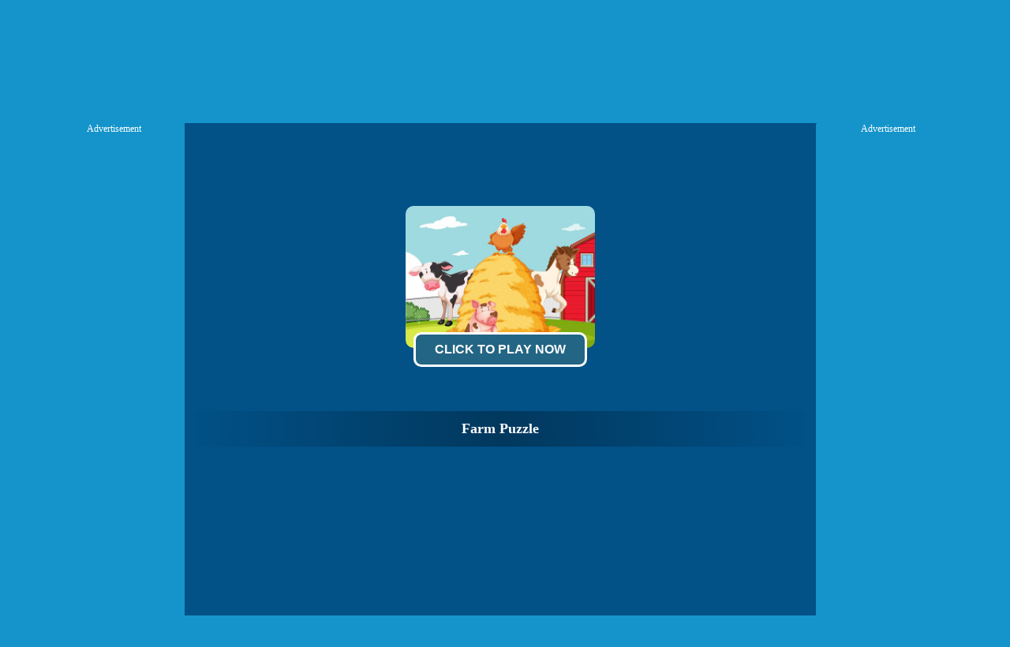

--- FILE ---
content_type: text/html; charset=UTF-8
request_url: https://gameoreo.com/farm-puzzle-game
body_size: 10542
content:
<!DOCTYPE HTML PUBLIC "-//W3C//DTD HTML 4.01 Transitional//EN" "http://www.w3.org/TR/html4/loose.dtd">
<html lang="en">
<head>
    <title>Play Farm Puzzle - Free Game Online on GameOreo.com</title>
    <meta http-equiv="Content-Type" content="text/html; charset=utf-8">
    <meta content="index,follow" name="robots">
    
    <meta name="description" content="Play Farm Puzzle online! Farm Puzzle is free online game. Puzzles full of cute farm animals are waiting for you! Have fun!">
    
    <link rel="shortcut icon" href="/favicon.ico">
    
    <link rel="stylesheet" type="text/css" href="/css/blue/global.css">
    <link rel="stylesheet" type="text/css" href="/css/blue/pc.css">
    <script type="text/javascript" src="/js/jquery-1.11.3.min.js"></script>
    <script type="text/javascript" src="/js/blue/isotope.pkgd.min.js"></script>
    <script type="text/javascript" src="/js/blue/packery-mode.pkgd.min.js"></script>
    <script type="text/javascript" src="/js/blue/global.js"></script>
    <script type="text/javascript" src="/js/blue/pc2.js"></script>

<script data-ad-client="ca-pub-4764333688337558" async src="https://pagead2.googlesyndication.com/pagead/js/adsbygoogle.js"></script>

 <style>
      .GameName h2        {
        font-size: 12px;
        font-weight: normal;
      }
       .logo_text   {
        position: absolute;
            text-indent: -9999px;
      }
      .GameNameText h1   {
        vertical-align: middle;
        color: #FFF;
        font-size: 18px;
        line-height: 45px;
        overflow: hidden;
      }
      .game_content_right_title h2 {
            font-size: 16px;
            line-height: 30px;
            font-weight: bold;
      }

      .game_content_right_desc p {
    line-height: 26px;
    font-size: 14px;
    margin: 0;
    padding: 0;
      }

#fbbutton {
    float: right;
}

#GameDiv_OpareateDiv {
      height: 23px !important;
}
#GameDiv_OpareateDiv #GameNameDiv {
    overflow: inherit !important;
}

#GameDiv_OpareateDiv #GameNameDiv h1 {
    font-size: 14px;
    line-height: 16px;
    display: inline-block;
    margin-right: 10px;
}
.top_nav li a b {
        display: none;
      }

            .GameName h2        {
        font-size: 12px;
        font-weight: normal;
      }
       .logo_text   {
        position: absolute;
            text-indent: -9999px;
      }

      .top_nav li a b {
        display: none;
      }
      #dropdownnav {
        width: 354px;
        position: absolute;
        top: 20px;
        z-index: 999;
        background: #266887;
        background: -webkit-linear-gradient(top, #266887 0%, #0a4d6c 100%);
        background: linear-gradient(to bottom, #266887 0%, #0a4d6c 100%);
        filter: progid:DXImageTransform.Microsoft.gradient(startColorstr='#266887', endColorstr='#0a4d6c', GradientType=0);
        border-radius: 5px;
        top: 57px;
        right: 340px;
      }
 #dropdownnav li {
      width: 150px;
      font-size: 14px;
      padding: 0px;
      line-height: 29px;
      text-align: left;
      padding-left: 24px;
}
div.bottomtext  {
   width: 1253px;
   margin: 0 auto;
}
.fbframe  {
      position: relative;
    top: 14px;
}
.top_nav li.fbframe1:hover {
    background-color: inherit !important;
}
    </style>

</head>

<body>

<div class="header">
     <div class="top">
                  <div class="top_logo left">
                  <div style="color:white;text-align:right;width:180px;height:16px;overflow:hidden;">Farm Puzzle</div><a href='/'>
                  <h2 class="logo_text">GameOreo.com</h2>
                  <img src="/images/logo-game.png" alt="GameOreo.Com"></a></div>
                  <div class="top_nav left">
               <ul>
                                            <li><a href="/new-games">New <b>Games</b> </a></li>
                                            <li><a href="/hot-games">Hot <b>Games</b></a></li>
                                            <li><a href="/best-games">Best <b>Games</b></a></li>
                                            <li><a href="/Car-games">Car <b>Games</b></a></li>
                                            <li><a href="/Io-games">.io <b>Games</b></a></li>
                                            <li><a href="/Shooting-games">Shooting <b>Games</b></a></li>
                                            <li><a href="/played-games">Played <b>Games</b></a></li>
                                            <li><a href="/favourite-games">Favourite <b>Games</b></a></li>
                                        <li><a href="/tags">Tags</a></li>

                                        <li class="fbframe1">
                                           <div class="fbframe">
                                             <!--<iframe src="https://www.facebook.com/plugins/like.php?href=https%3A%2F%2Fwww.facebook.com/GameOreo%2F&amp;width=110&amp;layout=button_count&amp;action=like&amp;size=small&amp;show_faces=false&amp;share=false&amp;height=21&amp;appId=1868374380147488" width="110" height="21" style="border:none;overflow:hidden;" scrolling="no" frameborder="0" allowtransparency="true"></iframe>-->
            </div>
            </li>
               </ul>
        </div>
          <div class="top_search right">
                <div class="top_search_input">
                    <form action="/index.php" method="get">
                    <input name="keyword" id="keyword" type="text" value="" maxlength=50>
                    <span><input type="submit" name="submit" value=""></span>
                    </form>
                </div>
       </div>
    </div>
</div>
    <p style="display:none;" id="sponsored">
<a href="http://www.igryigry.net">IgryIgry.net</a> 
<a href="http://www.friv-y8.net/">Friv-Y8.net</a> 
<a href="http://www.jogos360friv.com/">Jogos360Friv.com</a> 
<a href="http://www.juegofriv5.com/">Juego Friv 5</a> 
<a href="http://www.juegosgratisfriv.com/">JuegosGratisFriv.com</a> 
<a href="http://www.juegosdefriv2018.com/">Juegos De Friv 2018</a> 
<a href="http://www.friv2019plus.com/">Friv2019Plus.com</a>
<a href="http://www.friv1.games/">Friv1.games</a> 
<a href="http://www.friv.ms/">Friv Games</a> 
<a href="http://www.juegosfriv2com.com/">JuegosFriv2com.com</a> 
<a href="http://www.juegosdegogy.com/">JuegosDeGogy.com</a> 
<a href="http://www.friv-2018-games.com/">Friv-2018-Games.com</a> 
<a href="http://www.friv5.games/">Friv 5 Games</a> 
<a href="http://www.bitjogos.com.br/">Jogos Friv 360</a> 
<a href="http://www.girlgames.games/">Girl Games</a> 
<a href="http://www.frivgamesmix.com/">FrivGamesMix.com</a> 
<a href="http://www.hryonline1001.cz/">HryOnline1001.cz</a> 
<a href="http://www.mhry.cz/">mHry.cz</a> 
<a href="http://www.friv360.games/">Friv360.games</a> 
<a href="http://www.friv360jogos.com/">Friv360Jogos.com</a> 
<a href="http://www.igry999.ru/">Igry999.ru</a> 
<a href="http://www.girlsgamesmix.com/">GirlsGamesMix.om</a> 
<a href="http://www.gameonlinemix.com/">GameOnlineMix.com</a> 
<a href="http://www.girlgames.space/">GirlGames.space</a> 
<a href="http://www.crazygamesmix.com/">CrazyGamesMix.com</a> 
<a href="http://www.playjolt.com/">PlayJolt Games</a> 
<a href="http://www.gamessumo.com/">Games Sumo Games</a> 
<a href="http://www.myfreegames.net/">MyFreeGames.net</a> 
<a href="http://www.gamesmixer.com/">GamesMixer.com</a> 
<a href="http://www.gamessumo.com/">GamesSumo.com</a>
<a href="http://www.myfreegames.net/">MyFreeGames.net</a> 
<a href="http://www.playjolt.com/">PlayJolt.com</a> 
<a href="http://www.gamemonetize.com/">GameMonetize.com</a> 
<a href="http://www.mixfreegames.com/">MixFreeGames.com</a> 
<a href="http://www.ubestgames.com/">uBestGames.com</a>
<a href="http://www.gamescrush.com/">GamesCrush.com</a> 
<a href="http://www.bitjogos.com.br/">BitJogos.com.br</a> 
<a href="http://www.iogames-io.io/">.Io Games</a> 
<a href="http://www.ubestgames.com/">uBestGames.com</a>
<a href="http://www.gamescrush.com/">GamesCrush.com</a> 
<a href="http://www.friv-2017.games/">Friv-2017.games</a> 
<a href="http://www.friv-2018.games/">Friv-2018.games</a> 
<a href="http://www.friv-2019.games/">Friv-2019.games</a> 
<a href="http://www.friv-2020.games/">Friv-2020.games</a> 
<a href="http://www.gameyop.com/">GameYop.com</a> 
<a href="http://www.iogames-io.io/">IoGames.io</a> 
<a href="https://igryigry.net">IgryIgry.net</a> 
<a href="https://friv-y8.net/">Friv-Y8.net</a> 
<a href="https://jogos360friv.com/">Jogos360Friv.com</a> 
<a href="https://juegofriv5.com/">Juego Friv 5</a> 
<a href="https://juegosgratisfriv.com/">JuegosGratisFriv.com</a> 
<a href="https://juegosdefriv2018.com/">Juegos De Friv 2018</a> 
<a href="https://friv2019plus.com/">Friv2019Plus.com</a>
<a href="https://friv1.games/">Friv1.games</a> 
<a href="https://friv.ms/">Friv Games</a> 
<a href="https://juegosfriv2com.com/">JuegosFriv2com.com</a> 
<a href="https://juegosdegogy.com/">JuegosDeGogy.com</a> 
<a href="https://friv-2018-games.com/">Friv-2018-Games.com</a> 
<a href="https://friv5.games/">Friv 5 Games</a> 
<a href="https://bitjogos.com.br/">Jogos Friv 360</a> 
<a href="https://girlgames.games/">Girl Games</a> 
<a href="https://frivgamesmix.com/">FrivGamesMix.com</a> 
<a href="https://hryonline1001.cz/">HryOnline1001.cz</a> 
<a href="https://mhry.cz/">mHry.cz</a> 
<a href="https://friv360.games/">Friv360.games</a> 
<a href="https://friv360jogos.com/">Friv360Jogos.com</a> 
<a href="https://igry999.ru/">Igry999.ru</a> 
<a href="https://girlsgamesmix.com/">GirlsGamesMix.om</a> 
<a href="https://gameonlinemix.com/">GameOnlineMix.com</a> 
<a href="https://www.girlgames.space/">GirlGames.space</a> 
<a href="https://crazygamesmix.com/">CrazyGamesMix.com</a> 
<a href="https://playjolt.com/">PlayJolt Games</a> 
<a href="https://gamessumo.com/">Games Sumo Games</a> 
<a href="https://myfreegames.net/">MyFreeGames.net</a> 
<a href="https://gamesmixer.com/">GamesMixer.com</a> 
<a href="https://www.gamessumo.com/">GamesSumo.com</a>
<a href="https://www.myfreegames.net/">MyFreeGames.net</a> 
<a href="https://www.playjolt.com/">PlayJolt.com</a> 
<a href="https://gamemonetize.com/">GameMonetize.com</a> 
<a href="https://mixfreegames.com/">MixFreeGames.com</a> 
<a href="https://ubestgames.com/">uBestGames.com</a>
<a href="https://gamescrush.com/">GamesCrush.com</a> 
<a href="https://bitjogos.com.br/">BitJogos.com.br</a> 
<a href="https://iogames-io.io/">.Io Games</a> 
<a href="https://ubestgames.com/">uBestGames.com</a>
<a href="https://gamescrush.com/">GamesCrush.com</a> 
<a href="https://friv-2017.games/">Friv-2017.games</a> 
<a href="https://friv-2018.games/">Friv-2018.games</a> 
<a href="https://friv-2019.games/">Friv-2019.games</a> 
<a href="https://friv-2020.games/">Friv-2020.games</a> 
<a href="https://gameyop.com/">GameYop.com</a> 
<a href="https://iogames-io.io/">IoGames.io</a> 
<a href="https://betsmixer.com">BetsMixer.com</a> 
<a href="https://www.betsmixer.com">BetsMixer.com</a> 
<a href="https://friv-2019.top/">Friv 2019</a>
<a href="https://friv4school2018.games/">Friv4School 2018</a>
<a href="https://receptyaz.cz/">ReceptyAZ.cz - Top Recepty</a>
<a href="https://adsheavy.com/">AdsHeavy.com - Ad Network, Native Advertising & Content Discovery, Alternative Taboola, RevContent and Outbrain Alternative</a>
<a href="https://adsjumbo.com/">AdsJumbo.com - Windows App Monetization & Advertising for UWP apps, Native Ads</a>
<a href="https://fansmine.com">FansMine.com - Social platform for Content Creators and Fans</a>
<a href="https://wwww.fansmine.com">FansMine.com - Alternative OnlyFans and FanCentro</a>
<a href="https://tweetjumbo.com">TweetJumbo.com - Free Twitter Followers, Free Twitter Auto Liker, Auto Follower & Retweet</a>
<a href="https://sellanycode.com">SellAnyCode.com - Sell App, Buy App, Game Source Codes, Unity Codes</a>
<a href="https://www.sellanycode.com">SellAnyCode.com - Sell App, Buy App, Game Source Codes, Unity Codes</a>
<a href="https://gamesmixer.com">GamesMixer.com - Play Free Online Games</a>
<a href="https://www.gamesmixer.com">GamesMixer.com - Play Free Online Games</a>
<a href="https://www.gamemonetize.com">GameMonetize.co: Game distribution HTML5 Games for Websites</a>
<a href="https://gamemonetize.co">GameMonetize.co: Game distribution HTML5 Games for Websites</a>
<a href="https://wwww.gamemonetize.co">GameMonetize.co: Game distribution HTML5 Games for Websites</a>
<a href="https://www.finotrader.com">FinoTrader.com - Prop Firm</a>
<a href="https://finotrader.com">FinoTrader.com - Prop Firm</a>
<a href="https://drakebet.com">Drakebet.com</a>
<a href="https://html5gamedevs.com">Html5GameDevs.com Forum</a>
<a href="https://www.html5gamedevs.com">Html5GameDevs.com Forum</a>
<a href="https://fansless.com">FansLess creator platform</a>
<a href="https://cashgun.com">CashGun Free Cash</a>
<a href="https://www.gamesleader.com">GamesLeader.com - Play Free Online Games</a>

</p> 

<script>
var thegame_width=800;
var thegame_height=450;
var thegame_id=71;
var ScrollTopValue=55;
var GameAllowResize=1;
var descriptionURL = "http://gameoreo.com/farm-puzzle-game";
var SysOS="pc";
//var PreGameAdURL="https://googleads.g.doubleclick.net/pagead/ads?ad_type=video_image&client=ca-games-pub-4764333688337558&description_url=" + encodeURIComponent(descriptionURL) + "&videoad_start_delay=0&hl=en&max_ad_duration=30000";
var PreGameAdURL="https://pubads.g.doubleclick.net/gampad/ads?iu=/21739493398/GameOreo.com-ADX-AFG&description_url=" + encodeURIComponent(descriptionURL) + "&tfcd=0&npa=0&sz=640x480&gdfp_req=1&output=vast&unviewed_position_start=1&env=vp&impl=s&correlator=";
</script>

<script type="text/javascript" src="/ima3.js"></script>
<script type="text/javascript" src="/js/blue1/afg_pc.js?ver11111"></script>
<script type="text/javascript" src="/js/blue/pcgames.js"></script>
<script type="text/javascript" src="/js/blue/showgame.js"></script>
<link rel="stylesheet" type="text/css" href="/css/blue2/game.css">

 <style>
 #game_bottom_ad2 {
    width: 970px;
    height: 250px;
    margin: 5px auto 0 auto;
    text-align: center;
}
#adsContainer {
    width: 780px;
    height: 594px;
    display: none;
    position: absolute;
    top: 10px;
}
  </style>

<script type="application/ld+json">
{
  "@context": "http://schema.org/",
  "@type": "Game",
  "name": "Farm Puzzle",
  "description": "Play Farm Puzzle online! Farm Puzzle is free online game. Puzzles full of cute farm animals are waiting for you! Have fun!",
  "aggregateRating": {
    "@type": "AggregateRating",
    "ratingValue": "7.4",
    "bestRating": "10",
    "ratingCount": "5"
  }
}
</script>

<div class="game_top_ad">
<script async src="//pagead2.googlesyndication.com/pagead/js/adsbygoogle.js"></script>
<ins class="adsbygoogle"
     style="display:inline-block;width:728px;height:90px"
     data-ad-client="ca-pub-4764333688337558"
     data-ad-slot="3892169161"></ins>
<script>
(adsbygoogle = window.adsbygoogle || []).push({});
</script>
</div>
    
<div id="game_middle">
    <div id="LeftAdDiv" style="width:160px;">
        Advertisement<br>
       <script async src="//pagead2.googlesyndication.com/pagead/js/adsbygoogle.js"></script>
<ins class="adsbygoogle"
     style="display:inline-block;width:160px;height:600px"
     data-ad-client="ca-pub-4764333688337558"
     data-ad-slot="5132813236"></ins>
<script>
(adsbygoogle = window.adsbygoogle || []).push({});
</script>
    </div>
    
      <div id="LeftGamesThumbDiv">
                            <div class='thumb' onclick='PlayedGames(2600);' id='game-2600'><a href='/monster-craft-game'><img  src='/thumb/monster-craft.jpg' alt='Monster Craft'><div class='GameName'><h2>Monster Craft</h2></div></a></div>
                                        <div class='thumb' onclick='PlayedGames(1725);' id='game-1725'><a href='/pubg-infinity-battlefield-ops-game'><img  src='/thumb/pubg-infinity-battlefield-ops.jpg' alt='PUBG Infinity BattleField OPS'><div class='GameName'><h2>PUBG Infinity BattleField OPS</h2></div></a></div>
                                        <div class='thumb' onclick='PlayedGames(1441);' id='game-1441'><a href='/temple-quest-game'><img  src='/thumb/temple-quest.jpg' alt='Temple Quest'><div class='GameName'><h2>Temple Quest</h2></div></a></div>
                                        <div class='thumb' onclick='PlayedGames(917);' id='game-917'><a href='/fireboy-and-watergirl-maze-game'><img  src='/thumb/fireboy-and-watergirl-maze.jpg' alt='Fireboy and Watergirl Maze'><div class='GameName'><h2>Fireboy And Watergirl Maze</h2></div></a></div>
                                        <div class='thumb' onclick='PlayedGames(1538);' id='game-1538'><a href='/crazynite-io-game'><img  src='/thumb/crazynite-io.jpg' alt='Crazynite.io'><div class='GameName'><h2>Crazynite.io</h2></div></a></div>
                                        <div class='thumb' onclick='PlayedGames(1440);' id='game-1440'><a href='/fastlane-revenge-online-game'><img  src='/thumb/fastlane-revenge-online.jpg' alt='Fastlane Revenge Online'><div class='GameName'><h2>Fastlane Revenge Online</h2></div></a></div>
                                                                                                                                                                                            </div>

    <div id="pregamediv" style="cursor:pointer;">
        <div id="pregamediv_ad"> 
            <div id="adTitle" onClick="javascript:StartToShowAd();return false;">
                <span class="titleText"><a href='#'><img src='/thumb/farm-puzzle.jpg'><br><button id="ClickToPlayButtton" style="width:220px;height:44px;">Click To Play Now</button></a><br><br><div class="GameNameText"><h1>Farm Puzzle</h1></div></span>
            </div>
            <div id="adsContainer">
                <div id="adContainer"></div>
                <video id="videoElement"></video>
            </div>
        </div>
        <div id="SkipAdDiv"><a href="javascript:SkipAdAndShowGame();" rel="nofollow">Click to Start Game Now</a></div>
    </div>

    <div id="GameDiv">
        <div id="GameDiv_OpareateDiv">
            <div id="GameNameDiv">
                <h1>Farm Puzzle</h1>

                  <div id="fbbutton">
                     <iframe src="https://www.facebook.com/plugins/like.php?href=https%3A%2F%2Fwww.gameoreo.com%2F&amp;width=110&amp;layout=button_count&amp;action=like&amp;size=small&amp;show_faces=false&amp;share=false&amp;height=21&amp;appId=1868374380147488" width="110" height="21" style="border:none;overflow:hidden;" scrolling="no" frameborder="0" allowtransparency="true"></iframe>
                 </div>
            </div>

            <div id="GameOpareateDiv">
                <span id="VoteGameDiv">
                <a href="#" onclick="RateGame(71,1);return false;" rel="nofollow"><img src="/images/blue/thumbup.png"></a>
                <a href="#" onclick="RateGame(71,0);return false;" rel="nofollow"><img src="/images/blue/thumbdown.png"></a>
                </span>
                <span id='game_favourite'>
                <a href="#" onclick="UpdateFavourites();return false;" rel="nofollow" title='Add To My Favourites'><img src="/images/blue/game_addfavourite.png"></a>
                </span>
                <a href="#" onclick="EnterFullScreen();return false;" rel="nofollow"><img src="/images/blue/game_fullscreen.png"></a>
                <a href="#" onclick="ReplayGame();return false;" rel="nofollow"><img src="/images/blue/refresh.png"></a>               
            </div>

        </div>
        <div id="GameDiv_GameContainer">
            <div id="GameDiv_ShowGameDiv">
                                                                        <iframe id="game_frame" webkitallowfullscreen="true" mozallowfullscreen="true" allowfullscreen="true" webkit-playsinline="true" scrolling="no" seamless frameborder="0" style="display: block; overflow: hidden; width: 100%; height: 100%;" src=""></iframe>
                                                                       
                                                        </div>
        </div>

    </div>

    
    <div id="RightGamesThumbDiv" style="display:none;">
                                                                                                                <div class='thumb' onclick='PlayedGames(2499);' id='game-2499'><a href='/red-boy-and-blue-girl-game'><img  src='/thumb/red-boy-and-blue-girl.jpg' alt='Red Boy and Blue Girl'><div class='GameName'><h2>Red Boy And Blue Girl</h2></div></a></div>
                                        <div class='thumb' onclick='PlayedGames(2473);' id='game-2473'><a href='/offroad-indian-truck-hill-drive-game'><img  src='/thumb/offroad-indian-truck-hill-drive.jpg' alt='Offroad Indian Truck Hill Drive'><div class='GameName'><h2>Offroad Indian Truck Hill Drive</h2></div></a></div>
                                        <div class='thumb' onclick='PlayedGames(1504);' id='game-1504'><a href='/zombiecraft-2-game'><img  src='/thumb/zombiecraft-2.jpg' alt='ZombieCraft 2'><div class='GameName'><h2>ZombieCraft 2</h2></div></a></div>
                                        <div class='thumb' onclick='PlayedGames(2596);' id='game-2596'><a href='/nyan-cat-flappy-game'><img  src='/thumb/nyan-cat-flappy.jpg' alt='Nyan Cat Flappy'><div class='GameName'><h2>Nyan Cat Flappy</h2></div></a></div>
                                        <div class='thumb' onclick='PlayedGames(1526);' id='game-1526'><a href='/music-line-2-christmas-game'><img  src='/thumb/music-line-2-christmas.jpg' alt='MUSIC LINE 2 CHRISTMAS'><div class='GameName'><h2>MUSIC LINE 2 CHRISTMAS</h2></div></a></div>
                                        <div class='thumb' onclick='PlayedGames(2597);' id='game-2597'><a href='/bingo-pop-game'><img  src='/thumb/bingo-pop.jpg' alt='Bingo Pop'><div class='GameName'><h2>Bingo Pop</h2></div></a></div>
                                                                                                        </div>
    
    <div id="RightAdDiv" style="width:160px;">
        Advertisement<br>
<script async src="//pagead2.googlesyndication.com/pagead/js/adsbygoogle.js"></script>
<ins class="adsbygoogle"
     style="display:inline-block;width:160px;height:600px"
     data-ad-client="ca-pub-4764333688337558"
     data-ad-slot="5132813236"></ins>
<script>
(adsbygoogle = window.adsbygoogle || []).push({});
</script>
    </div>
</div>

<div style="clear:both;"></div>

<div id="game_bottom_ad">
<script async src="//pagead2.googlesyndication.com/pagead/js/adsbygoogle.js"></script>
<ins class="adsbygoogle"
     style="display:inline-block;width:970px;height:250px"
     data-ad-client="ca-pub-4764333688337558"
     data-ad-slot="2168023958"></ins>
<script>
(adsbygoogle = window.adsbygoogle || []).push({});
</script>
</div>


<div class="game_content">
    <div class="game_content_left">
        <img src="/thumb/farm-puzzle.jpg">
    </div>
    <div class="game_content_right">
          <div class="game_content_right_title"><a href='/farm-puzzle-game'><h2>Farm Puzzle</h2></a></div>

          <div class="game_content_right_desc"><p>Farm Puzzle is free online game. Puzzles full of cute farm animals are waiting for you! Have fun!</p><br>
              Tags:
              <div style="height:50px; overflow:hidden;">
                                <a href='/io-games'>.io Games</a> 
                    -      
                                <a href='/io-games-games'>.io Games Games</a> 
                    -      
                                <a href='/2-player-games'>2 Player Games</a> 
                    -      
                                <a href='/2pg-com-games'>2pg.com Games</a> 
                    -      
                                <a href='/3d-games'>3D Games</a> 
                    -      
                                <a href='/4j-games'>4J Games</a> 
                    -      
                                <a href='/4j--games-games'>4J .com Games</a> 
                    -      
                                <a href='/4j-games-games'>4j games Games</a> 
                    -      
                                <a href='/4j-games-on-your-site-games'>4j games on your site Games</a> 
                    -      
                                <a href='/4j-com-games'>4j. com Games</a> 
                    -      
                                <a href='/4j-5h-games'>4j.5h Games</a> 
                    -      
                                <a href='/4j-com-games'>4j.com Games</a> 
                    -      
                                <a href='/4j-h5-com-games'>4j.h5.com Games</a> 
                    -      
                                <a href='/4j-vom-games'>4j.vom Games</a> 
                    -      
                                <a href='/4jgames-com-games'>4Jgames.com Games</a> 
                    -      
                                <a href='/7k7k-games'>7k7k Games</a> 
                    -      
                                <a href='/7k7k--com-games'>7k7k .com Games</a> 
                    -      
                                <a href='/7k7k-com-games'>7k7k.com Games</a> 
                    -      
                                <a href='/7sgames-games'>7sgames Games</a> 
                    -      
                                <a href='/7sgames-com-games'>7sgames.com Games</a> 
                    -      
                                <a href='/8-fat-games'>8 fat Games</a> 
                    -      
                                <a href='/8-fat-com-games-games'>8 fat com games Games</a> 
                    -      
                                <a href='/8fat-games'>8fat Games</a> 
                    -      
                                <a href='/8-fat-com-games'>8fat .com Games</a> 
                    -      
                                <a href='/8fat-com-games'>8fat.com Games</a> 
                    -      
                                <a href='/8iz-games'>8iz Games</a> 
                    -      
                                <a href='/8iz-com-games'>8iz.com Games</a> 
                    -      
                                <a href='/a-game-com-games'>A Game.com Games</a> 
                    -      
                                <a href='/a10-games'>a10 Games</a> 
                    -      
                                <a href='/a10-com-games'>a10.com Games</a> 
                    -      
                                <a href='/action-games'>Action Games</a> 
                    -      
                                <a href='/addictinggames-com-games'>AddictingGames.com Games</a> 
                    -      
                                <a href='/adventure-games'>Adventure Games</a> 
                    -      
                                <a href='/agame-games'>Agame Games</a> 
                    -      
                                <a href='/agame-com-games'>Agame .com Games</a> 
                    -      
                                <a href='/agame-co-uk-games'>Agame.co.uk Games</a> 
                    -      
                                <a href='/agame-com-games'>Agame.com Games</a> 
                    -      
                                <a href='/agar-io-games'>Agar.io Games</a> 
                    -      
                                <a href='/agar-io-games'>Agar.io | Games</a> 
                    -      
                                <a href='/android-games'>Android Games</a> 
                    -      
                                <a href='/animal-games'>Animal Games</a> 
                    -      
                                <a href='/anolink-ru-games'>Anolink.ru Games</a> 
                    -      
                                <a href='/arcade-games'>Arcade Games</a> 
                    -      
                                <a href='/arcadeprehacks-games'>ArcadePreHacks Games</a> 
                    -      
                                <a href='/arcadeprehacks.com-games'>Arcadeprehacks .com Games</a> 
                    -      
                                <a href='/arcadeprehacks-com-games'>ArcadePreHacks.com Games</a> 
                    -      
                                <a href='/arkanoid-games'>Arkanoid Games</a> 
                    -      
                                <a href='/armorgames-com-games'>ArmorGames.com Games</a> 
                    -      
                                <a href='/avoid-games'>Avoid Games</a> 
                    -      
                                <a href='/baby-games'>Baby Games</a> 
                    -      
                                <a href='/babygames-com-games'>BabyGames.com Games</a> 
                    -      
                                <a href='/badhed-com-games'>Badhed.com Games</a> 
                    -      
                                <a href='/ball-games'>Ball Games</a> 
                    -      
                                <a href='/barbie-games'>Barbie Games</a> 
                    -      
                                <a href='/best-games-com-games'>Best Games.com Games</a> 
                    -      
                                <a href='/bestgames-com-games'>BestGames.com Games</a> 
                    -      
                                <a href='/bgames-games'>Bgames Games</a> 
                    -      
                                <a href='/bgames-com-games'>Bgames.com Games</a> 
                    -      
                                <a href='/bighero-io-games'>BigHero.io Games</a> 
                    -      
                                <a href='/bighero-io-multiplayer-io-games'>Bighero.io Multiplayer IO Games</a> 
                    -      
                                <a href='/block-games'>Block Games</a> 
                    -      
                                <a href='/bored-com-games'>Bored.com Games</a> 
                    -      
                                <a href='/bounce-games'>Bounce Games</a> 
                    -      
                                <a href='/box10-games'>Box10 Games</a> 
                    -      
                                <a href='/box10-com-games'>Box10.com Games</a> 
                    -      
                                <a href='/boy-games'>Boy Games</a> 
                    -      
                                <a href='/brain-games'>Brain Games</a> 
                    -      
                                <a href='/brutalmania-io-games'>BrutalMania.io | Games</a> 
                    -      
                                <a href='/bubblebox-games'>Bubblebox Games</a> 
                    -      
                                <a href='/bubblebox-com-games'>Bubblebox.com Games</a> 
                    -      
                                <a href='/bumper-io-games'>Bumper.io Games</a> 
                    -      
                                <a href='/car-games'>Car Games</a> 
                    -      
                                <a href='/car-games-com-games'>Car Games.com Games</a> 
                    -      
                                <a href='/cargames-com-games'>Cargames.com Games</a> 
                    -      
                                <a href='/cartoon-games'>Cartoon Games</a> 
                    -      
                                <a href='/clickjogos-com-games'>Clickjogos.com Games</a> 
                    -      
                                <a href='/collecting-games'>Collecting Games</a> 
                    -      
                                <a href='/coolgames-games'>CoolGames Games</a> 
                    -      
                                <a href='/coolgames-com-games'>CoolGames.com Games</a> 
                    -      
                                <a href='/crazy-games-com-games'>Crazy Games.com Games</a> 
                    -      
                                <a href='/crazygames.com-games'>CrazyGames .com Games</a> 
                    -      
                                <a href='/crazygames-com-games'>CrazyGames.com Games</a> 
                    -      
                                <a href='/csgo-games'>CSGO Games</a> 
                    -      
                                <a href='/cute-games'>Cute Games</a> 
                    -      
                                <a href='/dailygame-com-games'>Dailygame.com Games</a> 
                    -      
                                <a href='/decorate-games'>Decorate Games</a> 
                    -      
                                <a href='/defense-games'>Defense Games</a> 
                    -      
                                <a href='/design-games'>Design Games</a> 
                    -      
                                <a href='/disney-games'>Disney Games</a> 
                    -      
                                <a href='/distribute-games-com-games'>Distribute Games.com Games</a> 
                    -      
                                <a href='/distributegames-com-games'>DistributeGames.com Games</a> 
                    -      
                                <a href='/doctor-games'>Doctor Games</a> 
                    -      
                                <a href='/dress-up-games'>Dress Up Games</a> 
                    -      
                                <a href='/driving-games'>Driving Games</a> 
                    -      
                                <a href='/elsa-games'>Elsa Games</a> 
                    -      
                                <a href='/epic-games'>Epic Games</a> 
                    -      
                                <a href='/evowars-io-games'>EvoWars.io Games</a> 
                    -      
                                <a href='/fabo-games'>Fabo Games</a> 
                    -      
                                <a href='/fabo.com-games'>Fabo .com Games</a> 
                    -      
                                <a href='/fabo-com-games'>Fabo.com Games</a> 
                    -      
                                <a href='/fanfreegames-games'>FanFreeGames Games</a> 
                    -      
                                <a href='/fanfreegames-com-games'>Fanfreegames.com Games</a> 
                    -      
                                <a href='/fashion-games'>Fashion Games</a> 
                    -      
                                <a href='/favourite-games'>Favourite Games</a> 
                    -      
                                <a href='/femo-games'>Femo Games</a> 
                    -      
                                <a href='/femo-com-games'>Femo.com Games</a> 
                    -      
                                <a href='/fighting-games'>Fighting Games</a> 
                    -      
                                <a href='/flashgames-ru-games'>Flashgames.ru Games</a> 
                    -      
                                <a href='/fortnite-games'>Fortnite Games</a> 
                    -      
                                <a href='/freegames-com-games'>FreeGames.com Games</a> 
                    -      
                                <a href='/freegames-net-games'>FreeGames.net Games</a> 
                    -      
                                <a href='/freegames66-games'>FreeGames66 Games</a> 
                    -      
                                <a href='/freegames66-com-games'>FreeGames66.com Games</a> 
                    -      
                                <a href='/freeonlinegames-com-games'>FreeOnlineGames.com Games</a> 
                    -      
                                <a href='/freev-com-games'>Freev.com Games</a> 
                    -      
                                <a href='/freewebarcade-games'>FreeWebArcade Games</a> 
                    -      
                                <a href='/freewebarcade-com-games'>FreeWebArcade.com Games</a> 
                    -      
                                <a href='/friv-games'>FRIV Games</a> 
                    -      
                                <a href='/friv.com-games'>Friv .com Games</a> 
                    -      
                                <a href='/friv-com-games'>Friv.com Games</a> 
                    -      
                                <a href='/frivplus-games'>frivplus Games</a> 
                    -      
                                <a href='/frivplus-com-games'>frivplus.com Games</a> 
                    -      
                                <a href='/frozen-games'>Frozen Games</a> 
                    -      
                                <a href='/fruit-games'>Fruit Games</a> 
                    -      
                                <a href='/frvr-com-games'>Frvr.com Games</a> 
                    -      
                                <a href='/funnygames-nl-games'>FunnyGames.nl Games</a> 
                    -      
                                <a href='/funnygames-us-games'>Funnygames.us Games</a> 
                    -      
                                <a href='/funo-games'>Funo Games</a> 
                    -      
                                <a href='/funo.com-games'>FUNO .com Games</a> 
                    -      
                                <a href='/funo-com-games'>Funo.com Games</a> 
                    -      
                                <a href='/gahe-games'>Gahe Games</a> 
                    -      
                                <a href='/gahe-com-games'>Gahe.com Games</a> 
                    -      
                                <a href='/gamcore-games'>GamCore Games</a> 
                    -      
                                <a href='/gamcore-com-games'>GamCore.com Games</a> 
                    -      
                                <a href='/game-flare-games'>Game Flare Games</a> 
                    -      
                                <a href='/game-flare-com-games'>Game Flare.com Games</a> 
                    -      
                                <a href='/game-monetize-com-games'>Game monetize.com Games</a> 
                    -      
                                <a href='/gamedistribution-games'>GameDistribution Games</a> 
                    -      
                                <a href='/gamedistribution-com-games'>GameDistribution.com Games</a> 
                    -      
                                <a href='/gameflare-com-games'>GameFlare.com Games</a> 
                    -      
                                <a href='/gamelist-games'>Gamelist Games</a> 
                    -      
                                <a href='/gamelist-com-games'>Gamelist.com Games</a> 
                    -      
                                <a href='/gamemonetize-com-games'>GameMonetize.com Games</a> 
                    -      
                                <a href='/gameraft-ru-games'>Gameraft.ru Games</a> 
                    -      
                                <a href='/gamesgames.com-games'>Games Games.com Games</a> 
                    -      
                                <a href='/games-of-desire-com-games'>Games of Desire.com Games</a> 
                    -      
                                <a href='/gamesgames-games'>GamesGames Games</a> 
                    -      
                                <a href='/gamesgames-com-games'>GamesGames .com Games</a> 
                    -      
                                <a href='/gamesgames-com-games'>GamesGames.com Games</a> 
                    -      
                                <a href='/gameslist-com-games'>Gameslist.com Games</a> 
                    -      
                                <a href='/gamessumo-com-games'>GamesSumo.com Games</a> 
                    -      
                                <a href='/gamev6-com-games'>gamev6.com Games</a> 
                    -      
                                <a href='/gamezgid-ru-games'>Gamezgid.ru Games</a> 
                    -      
                                <a href='/gamib-games'>Gamib Games</a> 
                    -      
                                <a href='/gamib-com-games'>gamib.com Games</a> 
                    -      
                                <a href='/ggg-com-games'>GGG.com Games</a> 
                    -      
                                <a href='/girl-games'>Girl Games</a> 
                    -      
                                <a href='/girlgames-com-games'>Girlgames.com Games</a> 
                    -      
                                <a href='/girlsgames123-com-games'>Girlsgames123.com Games</a> 
                    -      
                                <a href='/girlsgogames-games'>Girlsgogames Games</a> 
                    -      
                                <a href='/girlsgogames-com-games'>GirlsGoGames.com Games</a> 
                    -      
                                <a href='/girlsplay-com-games'>Girlsplay.com Games</a> 
                    -      
                                <a href='/gogy-games'>Gogy Games</a> 
                    -      
                                <a href='/gogy--com-games'>Gogy com Games</a> 
                    -      
                                <a href='/gogy-com-games'>Gogy.com Games</a> 
                    -      
                                <a href='/gta-games'>GTA Games</a> 
                    -      
                                <a href='/gun-games'>Gun Games</a> 
                    -      
                                <a href='/h5-4j-com-games'>h5 4j.com Games</a> 
                    -      
                                <a href='/h5-games-games'>h5 games Games</a> 
                    -      
                                <a href='/h5-4j-com-games'>h5.4j.com Games</a> 
                    -      
                                <a href='/h5games-games'>h5games Games</a> 
                    -      
                                <a href='/helix-jump-games'>Helix Jump Games</a> 
                    -      
                                <a href='/hellokids-com-games'>HelloKids.com Games</a> 
                    -      
                                <a href='/hidden-games'>Hidden Games</a> 
                    -      
                                <a href='/highscore-games'>Highscore Games</a> 
                    -      
                                <a href='/hole-io-games'>Hole.io Games</a> 
                    -      
                                <a href='/html5-games'>HTML5 Games</a> 
                    -      
                                <a href='/id-games'>Id Games</a> 
                    -      
                                <a href='/id-net-games'>id net Games</a> 
                    -      
                                <a href='/id-net-games'>Id.net Games</a> 
                    -      
                                <a href='/igroutka-games'>Igroutka Games</a> 
                    -      
                                <a href='/igroutka-com-games'>Igroutka.com Games</a> 
                    -      
                                <a href='/igroutka-net-games'>Igroutka.net Games</a> 
                    -      
                                <a href='/imeangame-games'>IMeanGame Games</a> 
                    -      
                                <a href='/imeangame-com-games'>IMeanGame.com Games</a> 
                    -      
                                <a href='/io.games-games'>io games Games</a> 
                    -      
                                <a href='/iogames-space-games'>iogames space Games</a> 
                    -      
                                <a href='/iogames-space-games'>iogames.space Games</a> 
                    -      
                                <a href='/jeu-info-games'>jeu info Games</a> 
                    -      
                                <a href='/jeu-fr-games'>Jeu.fr Games</a> 
                    -      
                                <a href='/jeu-info-games'>Jeu.info Games</a> 
                    -      
                                <a href='/jeux-fr-games'>Jeux.fr Games</a> 
                    -      
                                <a href='/jigsaw-games'>Jigsaw Games</a> 
                    -      
                                <a href='/jogos-friv-games'>Jogos Friv Games</a> 
                    -      
                                <a href='/jogos360-games'>Jogos360 Games</a> 
                    -      
                                <a href='/jogos360-com-games'>Jogos360.com Games</a> 
                    -      
                                <a href='/jogos360-com-br-games'>Jogos360.com.br Games</a> 
                    -      
                                <a href='/joy-land-games'>Joy land Games</a> 
                    -      
                                <a href='/joy-land-games'>Joy.land Games</a> 
                    -      
                                <a href='/joyland-games'>JoyLand Games</a> 
                    -      
                                <a href='/juegos-friv-games'>Juegos Friv Games</a> 
                    -      
                                <a href='/juegos-yepi-games'>Juegos Yepi Games</a> 
                    -      
                                <a href='/juegos-com-games'>Juegos.com Games</a> 
                    -      
                                <a href='/jul-games-games'>jul games Games</a> 
                    -      
                                <a href='/jul-games-com-games'>Jul Games.com Games</a> 
                    -      
                                <a href='/julgames-com-games'>JulGames.com Games</a> 
                    -      
                                <a href='/jumping-games'>Jumping Games</a> 
                    -      
                                <a href='/kbhgames.com-games'>kbhgames .com Games</a> 
                    -      
                                <a href='/kbhgames-com-games'>KBHGames.com Games</a> 
                    -      
                                <a href='/ketchapp-games'>Ketchapp Games</a> 
                    -      
                                <a href='/ketchapp-online-games'>Ketchapp Online Games</a> 
                    -      
                                <a href='/kiba-games-games'>Kiba Games Games</a> 
                    -      
                                <a href='/kibagames-games'>KibaGames Games</a> 
                    -      
                                <a href='/kibagames.com-games'>KibaGames.com Games</a> 
                    -      
                                <a href='/kids-games'>Kids Games</a> 
                    -      
                                <a href='/kige-games'>Kige Games</a> 
                    -      
                                <a href='/kige-com-games'>Kige.com Games</a> 
                    -      
                                <a href='/killing-games'>Killing Games</a> 
                    -      
                                <a href='/king-com-games'>King.com Games</a> 
                    -      
                                <a href='/kiz10-games'>kiz10 Games</a> 
                    -      
                                <a href='/kiz10-com-games'>Kiz10.com Games</a> 
                    -      
                                <a href='/kizi-games'>Kizi Games</a> 
                    -      
                                <a href='/kizi--com-games'>Kizi .com Games</a> 
                    -      
                                <a href='/kizi-com-games'>Kizi.com Games</a> 
                    -      
                                <a href='/kongregate-com-games'>Kongregate.com Games</a> 
                    -      
                                <a href='/krunker-games'>Krunker Games</a> 
                    -      
                                <a href='/krunker-io-games'>Krunker.io Games</a> 
                    -      
                                <a href='/lagged-games'>Lagged Games</a> 
                    -      
                                <a href='/lagged.com-games'>Lagged com Games</a> 
                    -      
                                <a href='/lagged-com-games'>Lagged.com Games</a> 
                    -      
                                <a href='/lego-com-games'>Lego.com Games</a> 
                    -      
                                <a href='/lion-studios-games'>Lion Studios Games</a> 
                    -      
                                <a href='/madalingames-com-games'>Madalingames.com Games</a> 
                    -      
                                <a href='/madbox-games'>Madbox Games</a> 
                    -      
                                <a href='/mafa-games'>Mafa Games</a> 
                    -      
                                <a href='/mafa-com-games'>Mafa.com Games</a> 
                    -      
                                <a href='/marketjs-games'>MarketJS Games</a> 
                    -      
                                <a href='/marketjs-com-games'>MarketJS.com Games</a> 
                    -      
                                <a href='/matching-games'>Matching Games</a> 
                    -      
                                <a href='/maxgames-games'>MaxGames Games</a> 
                    -      
                                <a href='/maxgames-com-games'>MaxGames.com Games</a> 
                    -      
                                <a href='/minecraft-games'>Minecraft Games</a> 
                    -      
                                <a href='/mini-clip-com-games'>Mini clip.com Games</a> 
                    -      
                                <a href='/minijuegos-com-games'>mini juegos.com Games</a> 
                    -      
                                <a href='/miniclip-games'>Miniclip Games</a> 
                    -      
                                <a href='/miniclip.com-games'>Miniclip .com Games</a> 
                    -      
                                <a href='/miniclip-com-games'>Miniclip.com Games</a> 
                    -      
                                <a href='/minijuegos-games'>Minijuegos Games</a> 
                    -      
                                <a href='/minijuegos-com-games'>Minijuegos com Games</a> 
                    -      
                                <a href='/minijuegos-com-games'>Minijuegos.com Games</a> 
                    -      
                                <a href='/miniplay-com-games'>MiniPlay.com Games</a> 
                    -      
                                <a href='/mix-friv-com-games'>Mix Friv.com Games</a> 
                    -      
                                <a href='/mixfreegames-games'>MixFreeGames Games</a> 
                    -      
                                <a href='/mixfreegames-com-games'>MixFreeGames.com Games</a> 
                    -      
                                <a href='/mixfriv-com-games'>MixFriv.com Games</a> 
                    -      
                                <a href='/moomoo-io-games'>Moomoo io Games</a> 
                    -      
                                <a href='/moomoo-io-games'>Moomoo.io Games</a> 
                    -      
                                <a href='/more-friv-games'>more friv Games</a> 
                    -      
                                <a href='/morefriv-games'>Morefriv Games</a> 
                    -      
                                <a href='/morefriv-com-games'>Morefriv.com Games</a> 
                    -      
                                <a href='/motorcycle-games'>Motorcycle Games</a> 
                    -      
                                <a href='/movie-games'>Movie Games</a> 
                    -      
                                <a href='/multiplayer-games'>Multiplayer Games</a> 
                    -      
                                <a href='/multoigri-games'>Multoigri Games</a> 
                    -      
                                <a href='/multoigri-ru-games'>Multoigri.ru Games</a> 
                    -      
                                <a href='/music-games'>Music Games</a> 
                    -      
                                <a href='/myfreegames-net-games'>MyFreeGames.net Games</a> 
                    -      
                                <a href='/notdoppler-com-games'>NotDoppler.com Games</a> 
                    -      
                                <a href='/number-games'>Number Games</a> 
                    -      
                                <a href='/nutaku-net-games'>Nutaku.net Games</a> 
                    -      
                                <a href='/orangegames-com-games'>OrangeGames.com Games</a> 
                    -      
                                <a href='/oyun-se-games'>Oyun se Games</a> 
                    -      
                                <a href='/oyun-skor-games'>OYUN SKOR Games</a> 
                    -      
                                <a href='/oyun-se-games'>Oyun.se Games</a> 
                    -      
                                <a href='/oyunkolu-com-games'>Oyunkolu.com Games</a> 
                    -      
                                <a href='/oyunlar-games'>Oyunlar Games</a> 
                    -      
                                <a href='/oyunskor-com-games'>OyunSkor.com Games</a> 
                    -      
                                <a href='/oyunskor-com-game-games'>Oyunskor.com Game Games</a> 
                    -      
                                <a href='/paco-games-com-games'>Paco Games.com Games</a> 
                    -      
                                <a href='/pacogames-games'>PacoGames Games</a> 
                    -      
                                <a href='/pacogames-com-games'>PacoGames.com Games</a> 
                    -      
                                <a href='/paper-io-com-games'>Paper-io.com Games</a> 
                    -      
                                <a href='/physics-games'>Physics Games</a> 
                    -      
                                <a href='/planet-games'>Planet Games</a> 
                    -      
                                <a href='/play-xn-com-games'>PLAY XN.COM Games</a> 
                    -      
                                <a href='/playcell-games'>Playcell Games</a> 
                    -      
                                <a href='/playcell-com-games'>Playcell.com Games</a> 
                    -      
                                <a href='/played-games'>Played Games</a> 
                    -      
                                <a href='/playgendary-games'>Playgendary Games</a> 
                    -      
                                <a href='/playjolt-games'>PlayJolt Games</a> 
                    -      
                                <a href='/playjolt-com-games'>PlayJolt.com Games</a> 
                    -      
                                <a href='/playrosy-games'>Playrosy Games</a> 
                    -      
                                <a href='/playrosy-com-games'>Playrosy.com Games</a> 
                    -      
                                <a href='/playxn-games'>Playxn Games</a> 
                    -      
                                <a href='/playxn-com-games'>Playxn.com Games</a> 
                    -      
                                <a href='/plinga-games'>Plinga Games</a> 
                    -      
                                <a href='/plinga-com-games'>Plinga.com Games</a> 
                    -      
                                <a href='/plonga-com-games'>Plonga.com Games</a> 
                    -      
                                <a href='/pog-games'>POG Games</a> 
                    -      
                                <a href='/pog.com-games'>Pog .com Games</a> 
                    -      
                                <a href='/pog-com-games'>POG.com Games</a> 
                    -      
                                <a href='/pogo-com-games'>Pogo.com Games</a> 
                    -      
                                <a href='/pokemon-games'>Pokemon Games</a> 
                    -      
                                <a href='/poki-games'>Poki Games</a> 
                    -      
                                <a href='/poki-com-games'>Poki.com Games</a> 
                    -      
                                <a href='/princess-games'>Princess Games</a> 
                    -      
                                <a href='/pubg-games'>PUBG Games</a> 
                    -      
                                <a href='/puzzle-games'>Puzzle Games</a> 
                    -      
                                <a href='/pvz-games'>PVZ Games</a> 
                    -      
                                <a href='/qiqigames-com-games'>QiQiGames.Com Games</a> 
                    -      
                                <a href='/racing-games'>Racing Games</a> 
                    -      
                                <a href='/racing-games-com-games'>Racing-Games.com Games</a> 
                    -      
                                <a href='/racinggames-com-games'>RacingGames.com Games</a> 
                    -      
                                <a href='/rekoroyun-com-games'>RekorOyun.com Games</a> 
                    -      
                                <a href='/shooting-games'>Shooting Games</a> 
                    -      
                                <a href='/silvergames-games'>SilverGames Games</a> 
                    -      
                                <a href='/silvergames--com-games'>Silvergames .com Games</a> 
                    -      
                                <a href='/silvergames-com-games'>Silvergames.com Games</a> 
                    -      
                                <a href='/simulation-games'>Simulation Games</a> 
                    -      
                                <a href='/sisigames-com-games'>SisiGames.com Games</a> 
                    -      
                                <a href='/skill-games'>Skill Games</a> 
                    -      
                                <a href='/slither-io-games'>Slither.io Games</a> 
                    -      
                                <a href='/snowball-io-io-games'>Snowball-io.io Games</a> 
                    -      
                                <a href='/snowball-io-games'>Snowball.io Games</a> 
                    -      
                                <a href='/snowball-io-online-games'>Snowball.io Online Games</a> 
                    -      
                                <a href='/space-games'>Space Games</a> 
                    -      
                                <a href='/spaceship-games'>Spaceship Games</a> 
                    -      
                                <a href='/speeleiland-nl-games'>Speeleiland.nl Games</a> 
                    -      
                                <a href='/spele-nl-games'>Spele.nl Games</a> 
                    -      
                                <a href='/spelletjes-nl-games'>Spelletjes.nl Games</a> 
                    -      
                                <a href='/spil-games-com-games'>Spil Games.com Games</a> 
                    -      
                                <a href='/spilgames-com-games'>Spilgames.com Games</a> 
                    -      
                                <a href='/sports-games'>Sports Games</a> 
                    -      
                                <a href='/stickman-games'>Stickman Games</a> 
                    -      
                                <a href='/strategy-games'>Strategy Games</a> 
                    -      
                                <a href='/stunts-games'>Stunts Games</a> 
                    -      
                                <a href='/subway-surfers-games'>Subway Surfers Games</a> 
                    -      
                                <a href='/surgery-games'>Surgery Games</a> 
                    -      
                                <a href='/train-games'>Train Games</a> 
                    -      
                                <a href='/truck-games'>Truck Games</a> 
                    -      
                                <a href='/twoplayergames-org-games'>TwoPlayerGames.org Games</a> 
                    -      
                                <a href='/u-free-games'>u Free Games</a> 
                    -      
                                <a href='/ufree-game.com-games'>Ufree game com Games</a> 
                    -      
                                <a href='/ufree-games-games'>ufree games Games</a> 
                    -      
                                <a href='/ufree-games-com-games'>uFree Games.com Games</a> 
                    -      
                                <a href='/ufreegames-games'>uFreeGames Games</a> 
                    -      
                                <a href='/ufreegames-com-games'>uFreeGames .com Games</a> 
                    -      
                                <a href='/ufreegames-com-games'>uFreeGames.Com Games</a> 
                    -      
                                <a href='/undead-games'>Undead Games</a> 
                    -      
                                <a href='/vitalitygames-com-games'>Vitalitygames.com Games</a> 
                    -      
                                <a href='/voodoo-games'>Voodoo Games</a> 
                    -      
                                <a href='/voodoo-online-games'>Voodoo Online Games</a> 
                    -      
                                <a href='/vseigru-games'>Vseigru Games</a> 
                    -      
                                <a href='/vseigru-com-games'>Vseigru.com Games</a> 
                    -      
                                <a href='/vseigru-net-games'>Vseigru.net Games</a> 
                    -      
                                <a href='/wormax-io-games'>Wormax.io Games</a> 
                    -      
                                <a href='/wsh-gamib-com-games'>wsh.gamib.com Games</a> 
                    -      
                                <a href='/y8-games'>Y8 Games</a> 
                    -      
                                <a href='/y8.com-games'>y8 .com Games</a> 
                    -      
                                <a href='/y8-2-games'>y8 2 Games</a> 
                    -      
                                <a href='/y8-com-games'>Y8.com Games</a> 
                    -      
                                <a href='/y8games-com-games'>Y8games.com Games</a> 
                    -      
                                <a href='/yepi-games'>Yepi Games</a> 
                    -      
                                <a href='/yepi--com-games'>Yepi .com Games</a> 
                    -      
                                <a href='/yepi-com-games'>Yepi.com Games</a> 
                    -      
                                <a href='/yiv-games'>Yiv Games</a> 
                    -      
                                <a href='/yiv--com-games'>Yiv .com Games</a> 
                    -      
                                <a href='/yiv-com-games'>Yiv.com Games</a> 
                    -      
                                <a href='/yurk-games'>yurk Games</a> 
                    -      
                                <a href='/yurk.com-games'>Yurk com Games</a> 
                    -      
                                <a href='/yurk-com-games'>Yurk.com Games</a> 
                    -      
                                <a href='/zigiz-games'>Zigiz Games</a> 
                    -      
                                <a href='/zigiz-com-games'>Zigiz.com Games</a> 
                    -      
                                <a href='/zombie-games'>Zombie Games</a> 
                    -      
                         </div>
            </div>
    </div>
 </div>

  <style>
      .GamesContainer2 {
       width: 1142px;
       height: 415px;
    margin: 10px auto;
    padding: 10px;
      }
       .GamesContainer2 .thumb img {
       width: 180px;
       height: 135px;
      }
      #backtogame {
    margin: 20px auto 25px auto;
}
    </style>

<div class="GamesContainer2">

                <div class='thumb' onclick='PlayedGames(2600);' id='game-2600'><a href='/monster-craft-game'><img  style='width: 169px; height: 126px;'  src='/thumb/monster-craft.jpg' alt='Monster Craft'><div class='GameName'><h2>Monster Craft</h2></div></a></div>
            <div class='thumb' onclick='PlayedGames(1725);' id='game-1725'><a href='/pubg-infinity-battlefield-ops-game'><img  style='width: 169px; height: 126px;'  src='/thumb/pubg-infinity-battlefield-ops.jpg' alt='PUBG Infinity BattleField OPS'><div class='GameName'><h2>PUBG Infinity BattleField OPS</h2></div></a></div>
            <div class='thumb' onclick='PlayedGames(1441);' id='game-1441'><a href='/temple-quest-game'><img  style='width: 169px; height: 126px;'  src='/thumb/temple-quest.jpg' alt='Temple Quest'><div class='GameName'><h2>Temple Quest</h2></div></a></div>
            <div class='thumb' onclick='PlayedGames(917);' id='game-917'><a href='/fireboy-and-watergirl-maze-game'><img  style='width: 169px; height: 126px;'  src='/thumb/fireboy-and-watergirl-maze.jpg' alt='Fireboy and Watergirl Maze'><div class='GameName'><h2>Fireboy And Watergirl Maze</h2></div></a></div>
            <div class='thumb' onclick='PlayedGames(1538);' id='game-1538'><a href='/crazynite-io-game'><img  style='width: 169px; height: 126px;'  src='/thumb/crazynite-io.jpg' alt='Crazynite.io'><div class='GameName'><h2>Crazynite.io</h2></div></a></div>
            <div class='thumb' onclick='PlayedGames(1440);' id='game-1440'><a href='/fastlane-revenge-online-game'><img  style='width: 169px; height: 126px;'  src='/thumb/fastlane-revenge-online.jpg' alt='Fastlane Revenge Online'><div class='GameName'><h2>Fastlane Revenge Online</h2></div></a></div>
            <div class='thumb' onclick='PlayedGames(2499);' id='game-2499'><a href='/red-boy-and-blue-girl-game'><img  style='width: 169px; height: 126px;'  src='/thumb/red-boy-and-blue-girl.jpg' alt='Red Boy and Blue Girl'><div class='GameName'><h2>Red Boy And Blue Girl</h2></div></a></div>
            <div class='thumb' onclick='PlayedGames(2473);' id='game-2473'><a href='/offroad-indian-truck-hill-drive-game'><img  style='width: 169px; height: 126px;'  src='/thumb/offroad-indian-truck-hill-drive.jpg' alt='Offroad Indian Truck Hill Drive'><div class='GameName'><h2>Offroad Indian Truck Hill Drive</h2></div></a></div>
            <div class='thumb' onclick='PlayedGames(1504);' id='game-1504'><a href='/zombiecraft-2-game'><img  style='width: 169px; height: 126px;'  src='/thumb/zombiecraft-2.jpg' alt='ZombieCraft 2'><div class='GameName'><h2>ZombieCraft 2</h2></div></a></div>
            <div class='thumb' onclick='PlayedGames(2596);' id='game-2596'><a href='/nyan-cat-flappy-game'><img  style='width: 169px; height: 126px;'  src='/thumb/nyan-cat-flappy.jpg' alt='Nyan Cat Flappy'><div class='GameName'><h2>Nyan Cat Flappy</h2></div></a></div>
            <div class='thumb' onclick='PlayedGames(1526);' id='game-1526'><a href='/music-line-2-christmas-game'><img  style='width: 169px; height: 126px;'  src='/thumb/music-line-2-christmas.jpg' alt='MUSIC LINE 2 CHRISTMAS'><div class='GameName'><h2>MUSIC LINE 2 CHRISTMAS</h2></div></a></div>
            <div class='thumb' onclick='PlayedGames(2597);' id='game-2597'><a href='/bingo-pop-game'><img  style='width: 169px; height: 126px;'  src='/thumb/bingo-pop.jpg' alt='Bingo Pop'><div class='GameName'><h2>Bingo Pop</h2></div></a></div>
            <div class='thumb' onclick='PlayedGames(1064);' id='game-1064'><a href='/fireboy-and-watergirl-kiss-game'><img  style='width: 169px; height: 126px;'  src='/thumb/fireboy-and-watergirl-kiss.jpg' alt='Fireboy and Watergirl Kiss'><div class='GameName'><h2>Fireboy And Watergirl Kiss</h2></div></a></div>
            <div class='thumb' onclick='PlayedGames(2560);' id='game-2560'><a href='/sniper-clash-3d-game'><img  style='width: 169px; height: 126px;'  src='/thumb/sniper-clash-3d.jpg' alt='Sniper Clash 3D'><div class='GameName'><h2>Sniper Clash 3D</h2></div></a></div>
            <div class='thumb' onclick='PlayedGames(1620);' id='game-1620'><a href='/slithercraft-io-game'><img  style='width: 169px; height: 126px;'  src='/thumb/slithercraft-io.jpg' alt='SlitherCraft.io'><div class='GameName'><h2>SlitherCraft.io</h2></div></a></div>
            <div class='thumb' onclick='PlayedGames(1351);' id='game-1351'><a href='/train-taxi-game'><img  style='width: 169px; height: 126px;'  src='/thumb/train-taxi.jpg' alt='Train Taxi'><div class='GameName'><h2>Train Taxi</h2></div></a></div>
            <div class='thumb' onclick='PlayedGames(1525);' id='game-1525'><a href='/geometry-dash-bloodbath-game'><img  style='width: 169px; height: 126px;'  src='/thumb/geometry-dash-bloodbath.jpg' alt='Geometry Dash Bloodbath'><div class='GameName'><h2>Geometry Dash Bloodbath</h2></div></a></div>
            <div class='thumb' onclick='PlayedGames(1591);' id='game-1591'><a href='/mine-craft-io-game'><img  style='width: 169px; height: 126px;'  src='/thumb/mine-craft-io.jpg' alt='Mine-Craft.io'><div class='GameName'><h2>Mine-Craft.io</h2></div></a></div>
        </div>

<div id="backtogame"></div>

<script>
function addUrl(){
  document.getElementById("game_frame").src= "https://html5.gamemonetize.com/53eyic2jw96t1xln1xf9zo06litqakbg/";
}
</script>


                   <p style="font-size:12px;color:white; max-width:900px;margin:0 auto;margin-bottom:20px;text-align:center;">Keywords Farm Puzzle : farm puzzle , farm puzzle online , farm , online , play games , friv games , jogos friv , juegos friv , kizi games , juegos , jogos , free online games , best games , car games , free games , online games , play games , gameoreo.com <a  style="display:none;" href="http://www.ubestgames.com/">ubestgames.com</a> <a style="display:none;" href="http://www.mixfreegames.com">mixfreegames.com</a></p>

<div style="clear:both;height:40px;"></div>

<div class="foot">
<div class="foot_left">
      <a href="/">Home</a> |
      <a href="/cdn-cgi/l/email-protection#b7ded9d1d8f7d0d6dad2d8c5d2d899d4d8da" target="_blank">Contact</a> | 
      <!--<a href="/html5games" target="_blank">Publishers</a> | 
      <a href="/html5games" target="_blank">HTML5 Games</a> | -->
      <a href="http://www.gameoreo.com" target="_blank">Free Games</a>
     </div>

     <a href="/randomgame.php" rel="nofollow">Random Game</a>


     <div class="foot_right">
          
      <a href="/partners.php" target="_blank">Partners</a> | 
      <a href="/terms.php" target="_blank">TOS</a> | 
      <a href="/privacy-policy.php" target="_blank">Privacy Policy</a> | 
      GameOreo.Com &copy; 2020
         </div>
</div>

<script data-cfasync="false" src="/cdn-cgi/scripts/5c5dd728/cloudflare-static/email-decode.min.js"></script><script type="text/javascript">
function PlayedGames(game_id){
	var LastPlayedGames=getcookie("lastplayedgames");
	if(LastPlayedGames.indexOf(","+game_id+",") > -1){
		LastPlayedGames=LastPlayedGames.replace(","+game_id+",",'');
	}else{
		if(LastPlayedGames==""||LastPlayedGames==","){
			LastPlayedGames=","+game_id+",";	
		}else{
			LastPlayedGames=","+game_id+","+LastPlayedGames;	
		}
	}
	setcookie("lastplayedgames",LastPlayedGames,25920000000,"/");
}
</script>

<div id="backToTop"></div>

<script>
  (function(i,s,o,g,r,a,m) { i['GoogleAnalyticsObject']=r;i[r]=i[r]||function() {
  (i[r].q=i[r].q||[]).push(arguments)},i[r].l=1*new Date();a=s.createElement(o),
  m=s.getElementsByTagName(o)[0];a.async=1;a.src=g;m.parentNode.insertBefore(a,m)
  })(window,document,'script','https://www.google-analytics.com/analytics.js','ga');

  ga('create', 'UA-127149274-1', 'auto');
  ga('send', 'pageview');

</script>

<script defer src="https://static.cloudflareinsights.com/beacon.min.js/vcd15cbe7772f49c399c6a5babf22c1241717689176015" integrity="sha512-ZpsOmlRQV6y907TI0dKBHq9Md29nnaEIPlkf84rnaERnq6zvWvPUqr2ft8M1aS28oN72PdrCzSjY4U6VaAw1EQ==" data-cf-beacon='{"version":"2024.11.0","token":"b502d6e460b749b1a55653d7251f1bf4","r":1,"server_timing":{"name":{"cfCacheStatus":true,"cfEdge":true,"cfExtPri":true,"cfL4":true,"cfOrigin":true,"cfSpeedBrain":true},"location_startswith":null}}' crossorigin="anonymous"></script>
</body>
</html>

--- FILE ---
content_type: text/html; charset=utf-8
request_url: https://www.google.com/recaptcha/api2/aframe
body_size: 265
content:
<!DOCTYPE HTML><html><head><meta http-equiv="content-type" content="text/html; charset=UTF-8"></head><body><script nonce="2vS8UoP-1i0gwgBiT8lXcg">/** Anti-fraud and anti-abuse applications only. See google.com/recaptcha */ try{var clients={'sodar':'https://pagead2.googlesyndication.com/pagead/sodar?'};window.addEventListener("message",function(a){try{if(a.source===window.parent){var b=JSON.parse(a.data);var c=clients[b['id']];if(c){var d=document.createElement('img');d.src=c+b['params']+'&rc='+(localStorage.getItem("rc::a")?sessionStorage.getItem("rc::b"):"");window.document.body.appendChild(d);sessionStorage.setItem("rc::e",parseInt(sessionStorage.getItem("rc::e")||0)+1);localStorage.setItem("rc::h",'1768983363534');}}}catch(b){}});window.parent.postMessage("_grecaptcha_ready", "*");}catch(b){}</script></body></html>

--- FILE ---
content_type: application/javascript
request_url: https://gameoreo.com/js/blue1/afg_pc.js?ver11111
body_size: 1675
content:
// JavaScript Document
var PreRollAd = {
        adsManager: null,
        adsLoader: null,
        adDisplayContainer: null,
        videoContent: null,
        isAds: false,
        intervalTimer: null,
        adContainer: null,
        timeoutTimer: null,
        timeCounter: 15,
        adObject: null,
        startTime: new Date,
        start: function () {
            PreRollAd.videoContent = $("#videoElement").get(0);
			PreRollAd.adContainer = $("#adContainer");
			if(SysOS=="pc"){
				PreRollAd.adContainer.width($("#adsContainer").width());
				PreRollAd.adContainer.height($("#adsContainer").height());	
			}else{
				PreRollAd.adContainer.width($(window).width());
				PreRollAd.adContainer.height($(window).height()-AdDistance);	
			}
			PreRollAd.requestAds();
			$(window).bind("resize", PreRollAd.correctPositions);
        },
        showGame: function () {
			if(SysOS=="pc"){
			    $("#adTitle").hide();
				SkipAdAndShowGame();
			}else{
			    $("#adTitle").hide();
				$("#adsContainer").hide();
				StartToShowGame();
			}
        },
        correctPositions: function () {
            console.log("call correctPositions");
			$("#adContainer_logo").hide();
            if(PreRollAd.adObject && PreRollAd.adsManager ){
				if(SysOS=="pc"){
					if(PreRollAd.adObject.isLinear()){
						$("#adTitle").hide();
		                PreRollAd.adsManager.resize($("#adsContainer").width(),$("#adsContainer").height(), google.ima.ViewMode.NORMAL);						
					}else{
						$("#adsContainer").css({"margin-top":0});
						$("#adsContainer").height(594);
						$("#adTitle").height(($("#adsContainer").height() - PreRollAd.adObject.getHeight()) / 2);
						PreRollAd.adContainer.height(594 - $("#adTitle").height());
						//PreRollAd.adsManager.resize(PreRollAd.adContainer.width(), PreRollAd.adObject.getHeight(), google.ima.ViewMode.NORMAL);
						PreRollAd.adsManager.resize(PreRollAd.adObject.getWidth(), PreRollAd.adObject.getHeight(), google.ima.ViewMode.NORMAL);
						var PaddingLeft=(488-PreRollAd.adObject.getWidth())/2;
						if(PaddingLeft<0) PaddingLeft=0;
						$("#adContainer").css({
							"padding-left":	PaddingLeft
						});
					}
				}else{
					if(PreRollAd.adObject.isLinear()){
					    console.log("isLinear");
		                              $("#adTitle").hide();
					if(!IsAdLoaded){
						IsAdLoaded=true;
						$(window).trigger('resize');
					}
		                              PreRollAd.adContainer.height($(window).height()-AdDistance);
		                              PreRollAd.adsManager.resize($(window).width(), $(window).height()-AdDistance, google.ima.ViewMode.NORMAL);
					}else{
					    console.log("not isLinear");
						$("#adsContainer").css({"margin-top":0});
						$("#adsContainer").height($(window).height()-AdDistance);
						$("#adTitle").height(($(window).height()- AdDistance - PreRollAd.adObject.getHeight()) / 2);
						PreRollAd.adContainer.height($(window).height()-AdDistance - $("#adTitle").height());
						//PreRollAd.adsManager.resize(PreRollAd.adContainer.width(), PreRollAd.adObject.getHeight(), google.ima.ViewMode.NORMAL);
						PreRollAd.adsManager.resize(PreRollAd.adObject.getWidth(), PreRollAd.adObject.getHeight(), google.ima.ViewMode.NORMAL);
						var PaddingLeft=($(window).width()-PreRollAd.adObject.getWidth())/2;
						if(PaddingLeft<0) PaddingLeft=0;
						$("#adContainer").css({
							"padding-left":	PaddingLeft
						});
					}
				}
			}
        },
        requestAds: function () {
            PreRollAd.adDisplayContainer = new google.ima.AdDisplayContainer(PreRollAd.adContainer.get(0));
			PreRollAd.adDisplayContainer.initialize();
			PreRollAd.adsLoader = new google.ima.AdsLoader(PreRollAd.adDisplayContainer);
			PreRollAd.adsLoader.addEventListener(google.ima.AdsManagerLoadedEvent.Type.ADS_MANAGER_LOADED, PreRollAd.onAdsManagerLoaded, !1);
			PreRollAd.adsLoader.addEventListener(google.ima.AdErrorEvent.Type.AD_ERROR, PreRollAd.events.onAdError, !1);
             var e = new google.ima.AdsRequest;
			 if(!PreRollAd.isAds) {
                e.adTagUrl = PreGameAdURL;
            }
            else {
                e.adTagUrl = "https://googleads.g.doubleclick.net/pagead/ads?ad_type=video_image&client=ca-games-pub-4764333688337558&description_url=" + descriptionURL + "&channel=6944705232&videoad_start_delay=0&hl=en&max_ad_duration=30000";
            }
			e.adTagUrl = PreGameAdURL;
			e.setAdWillAutoPlay(false);
			e.setAdWillPlayMuted(false);
            e.forceNonLinearFullSlot = true;
			e.nonLinearAdSlotWidth = PreRollAd.adContainer.width();
			e.nonLinearAdSlotHeight = PreRollAd.adContainer.height();
			e.LinearAdSlotWidth = PreRollAd.adContainer.width();
			e.LinearAdSlotHeight = PreRollAd.adContainer.height();
			PreRollAd.adsLoader.requestAds(e);
        },
        onAdsManagerLoaded: function (e) {
            PreRollAd.adsManager = e.getAdsManager(PreRollAd.videoContent);
			PreRollAd.adsManager.addEventListener(google.ima.AdErrorEvent.Type.AD_ERROR, PreRollAd.events.onAdError);
			PreRollAd.adsManager.addEventListener(google.ima.AdEvent.Type.USER_CLOSE, PreRollAd.events.onUserClose);
			PreRollAd.adsManager.addEventListener(google.ima.AdEvent.Type.LOADED, PreRollAd.events.onAdEvent);
			PreRollAd.adsManager.addEventListener(google.ima.AdEvent.Type.STARTED, PreRollAd.events.onAdEvent);
			PreRollAd.adsManager.addEventListener(google.ima.AdEvent.Type.COMPLETE, PreRollAd.events.onAdEvent);
			PreRollAd.adsManager.addEventListener(google.ima.AdEvent.Type.CLICK, PreRollAd.events.onAdEvent);
			PreRollAd.adsManager.addEventListener(google.ima.AdEvent.Type.ALL_ADS_COMPLETED, PreRollAd.events.onUserClose);
			PreRollAd.adsManager.addEventListener(google.ima.AdEvent.Type.CONTENT_RESUME_REQUESTED, PreRollAd.events.onUserClose);
            try {
                PreRollAd.adsManager.init(PreRollAd.adContainer.width(), PreRollAd.adContainer.height(), google.ima.ViewMode.NORMAL);
				PreRollAd.adsManager.start();
            } catch (i) {
				PreRollAd.showGame();
            }
        },
        events: {
            onUserClose: function () {
                PreRollAd.showGame();
            },
            onAdEvent: function (e) {
                console.log(e);
                var i = e.getAd();
                switch (e.type) {
                case google.ima.AdEvent.Type.LOADED:
					PreRollAd.adObject = i, PreRollAd.correctPositions(), i.isLinear() || PreRollAd.tickTimer();
                    break;
                case google.ima.AdEvent.Type.STARTED:
                    break;
                case google.ima.AdEvent.Type.COMPLETE:
                    PreRollAd.showGame();
                    break;
                case google.ima.AdEvent.Type.CLICK:
                    //PreRollAd.showGame();
                }
            },
            onAdError: function (e) {
                if(PreRollAd.isAds == false) {
                    PreRollAd.isAds = true;
                    PreRollAd.start();
                }
                else  {
                  PreRollAd.showGame();
                }
            }
        },
        tickTimer: function () {
            $("#adTitle .titleText").html("Advertisement, " + PreRollAd.timeCounter + "")
			PreRollAd.timeoutTimer = setTimeout(function () {
                PreRollAd.timeCounter--;
				if(PreRollAd.timeCounter==0){
					PreRollAd.showGame();
					clearTimeout(PreRollAd.timeoutTimer);
				}else{
					PreRollAd.tickTimer();
				}
            }, 1e3)
        },
        logPageClosedWhileAd: function () {
			
        }
    };

--- FILE ---
content_type: application/javascript
request_url: https://gameoreo.com/js/blue/pc2.js
body_size: 243
content:
// JavaScript Document
$(document).ready(function(){
	$(window).trigger("resize");
	$(document).on("mouseenter", '.thumb',function () {
		$(this).find("div").slideDown('fast');
	});
	$(document).on("mouseleave", '.thumb',function () {
		$(this).find("div").hide();
	});
});
function AdjustHeaderNavSize(){
	var width=$(window).width();
	//$(".top_nav").width(width-$(".top_logo").width()-$(".top_search").width()-150);
}

$(window).resize(function() {
	AdjustHeaderNavSize();
});